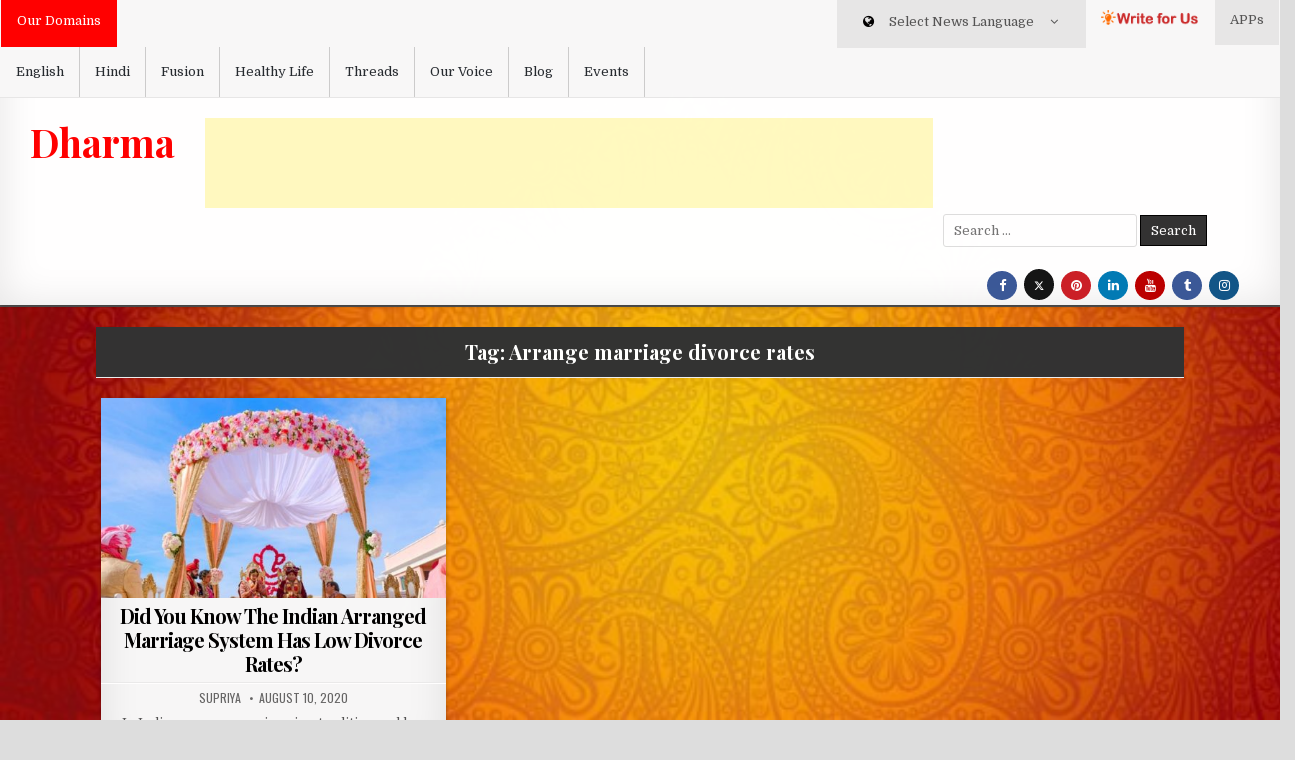

--- FILE ---
content_type: text/html; charset=UTF-8
request_url: https://dharma.werindia.com/tag/arrange-marriage-divorce-rates/
body_size: 12125
content:
<!DOCTYPE html>
<html lang="en-US" xmlns:fb="https://www.facebook.com/2008/fbml" xmlns:addthis="https://www.addthis.com/help/api-spec" >
<head>
<meta charset="UTF-8">
<meta name="viewport" content="width=device-width, initial-scale=1, maximum-scale=1">

<link rel="stylesheet" href="https://maxcdn.bootstrapcdn.com/bootstrap/3.4.1/css/bootstrap.min.css">

  <script src="https://ajax.googleapis.com/ajax/libs/jquery/3.5.1/jquery.min.js"></script>
  <script src="https://maxcdn.bootstrapcdn.com/bootstrap/3.4.1/js/bootstrap.min.js"></script>
 
<link rel="profile" href="http://gmpg.org/xfn/11">
<link rel="pingback" href="https://dharma.werindia.com/xmlrpc.php">

<!-- onesignal -->
<script src="https://cdn.onesignal.com/sdks/OneSignalSDK.js" async=""></script>
<script>
  var OneSignal = window.OneSignal || [];
  OneSignal.push(function() {
    OneSignal.init({
      appId: "406eb72f-dedf-4317-831a-b2249cac1ed4",
      notifyButton: {
        enable: true,
      },
      subdomainName: "dharma-werindi",
    });
  });
</script>


<!-- Google adsence -->
<script data-ad-client="ca-pub-6098181640242085" async src="https://pagead2.googlesyndication.com/pagead/js/adsbygoogle.js"></script>
<!-- google site verification -->
<meta name="google-site-verification" content="cBYU-_6UmcPqaHzTrOR7HTCKFSMuBGO17EGSrIC-KQc" />
<!-- Google tag (gtag.js) -->
<script async src="https://www.googletagmanager.com/gtag/js?id=G-43030TGME4"></script>
<script>
  window.dataLayer = window.dataLayer || [];
  function gtag(){dataLayer.push(arguments);}
  gtag('js', new Date());

  gtag('config', 'G-43030TGME4');
</script>

<meta name='robots' content='noindex, follow' />

	<!-- This site is optimized with the Yoast SEO plugin v21.7 - https://yoast.com/wordpress/plugins/seo/ -->
	<title>Arrange marriage divorce rates Archives | Dharma</title>
	<meta name="description" content="Get to know about Religions in India, Various Dharma and beliefs, Myths in Indian Culture, Indian Heritage and rituals and all about Indian religious ethics." />
	<meta property="og:locale" content="en_US" />
	<meta property="og:type" content="article" />
	<meta property="og:title" content="Arrange marriage divorce rates Archives | Dharma" />
	<meta property="og:description" content="Get to know about Religions in India, Various Dharma and beliefs, Myths in Indian Culture, Indian Heritage and rituals and all about Indian religious ethics." />
	<meta property="og:url" content="https://dharma.werindia.com/tag/arrange-marriage-divorce-rates/" />
	<meta property="og:site_name" content="Dharma" />
	<meta property="og:image" content="https://dharma.werindia.com/wp-content/uploads/2020/11/Dharma-logo.png" />
	<meta property="og:image:width" content="207" />
	<meta property="og:image:height" content="97" />
	<meta property="og:image:type" content="image/png" />
	<meta name="twitter:card" content="summary_large_image" />
	<meta name="twitter:site" content="@werindia" />
	<script type="application/ld+json" class="yoast-schema-graph">{"@context":"https://schema.org","@graph":[{"@type":"CollectionPage","@id":"https://dharma.werindia.com/tag/arrange-marriage-divorce-rates/","url":"https://dharma.werindia.com/tag/arrange-marriage-divorce-rates/","name":"Arrange marriage divorce rates Archives | Dharma","isPartOf":{"@id":"https://dharma.werindia.com/#website"},"primaryImageOfPage":{"@id":"https://dharma.werindia.com/tag/arrange-marriage-divorce-rates/#primaryimage"},"image":{"@id":"https://dharma.werindia.com/tag/arrange-marriage-divorce-rates/#primaryimage"},"thumbnailUrl":"https://dharma.werindia.com/wp-content/uploads/2020/08/Did-You-Know-The-Indian-Arranged-Marriage-System-Has-Low-Divorce-Rates-Dharma-WeRIndia.jpg","description":"Get to know about Religions in India, Various Dharma and beliefs, Myths in Indian Culture, Indian Heritage and rituals and all about Indian religious ethics.","breadcrumb":{"@id":"https://dharma.werindia.com/tag/arrange-marriage-divorce-rates/#breadcrumb"},"inLanguage":"en-US"},{"@type":"ImageObject","inLanguage":"en-US","@id":"https://dharma.werindia.com/tag/arrange-marriage-divorce-rates/#primaryimage","url":"https://dharma.werindia.com/wp-content/uploads/2020/08/Did-You-Know-The-Indian-Arranged-Marriage-System-Has-Low-Divorce-Rates-Dharma-WeRIndia.jpg","contentUrl":"https://dharma.werindia.com/wp-content/uploads/2020/08/Did-You-Know-The-Indian-Arranged-Marriage-System-Has-Low-Divorce-Rates-Dharma-WeRIndia.jpg","width":640,"height":427,"caption":"Did You Know The Indian Arranged Marriage System Has Low Divorce Rates?"},{"@type":"BreadcrumbList","@id":"https://dharma.werindia.com/tag/arrange-marriage-divorce-rates/#breadcrumb","itemListElement":[{"@type":"ListItem","position":1,"name":"Home","item":"https://dharma.werindia.com/"},{"@type":"ListItem","position":2,"name":"Arrange marriage divorce rates"}]},{"@type":"WebSite","@id":"https://dharma.werindia.com/#website","url":"https://dharma.werindia.com/","name":"Dharma","description":"","publisher":{"@id":"https://dharma.werindia.com/#organization"},"potentialAction":[{"@type":"SearchAction","target":{"@type":"EntryPoint","urlTemplate":"https://dharma.werindia.com/?s={search_term_string}"},"query-input":"required name=search_term_string"}],"inLanguage":"en-US"},{"@type":"Organization","@id":"https://dharma.werindia.com/#organization","name":"Dharma WeRIndia","url":"https://dharma.werindia.com/","logo":{"@type":"ImageObject","inLanguage":"en-US","@id":"https://dharma.werindia.com/#/schema/logo/image/","url":"https://dharma.werindia.com/wp-content/uploads/2020/11/Dharma-logo.png","contentUrl":"https://dharma.werindia.com/wp-content/uploads/2020/11/Dharma-logo.png","width":207,"height":97,"caption":"Dharma WeRIndia"},"image":{"@id":"https://dharma.werindia.com/#/schema/logo/image/"},"sameAs":["https://www.facebook.com/werindia.in/","https://twitter.com/werindia","https://www.instagram.com/werindia_blog/","https://www.linkedin.com/company/werindia","https://www.pinterest.com/werindia","https://www.youtube.com/channel/UCukcFNoKvDPo1aq0epeJtaw"]}]}</script>
	<!-- / Yoast SEO plugin. -->


<link rel='dns-prefetch' href='//fonts.googleapis.com' />
<link rel="alternate" type="application/rss+xml" title="Dharma &raquo; Feed" href="https://dharma.werindia.com/feed/" />
<link rel="alternate" type="application/rss+xml" title="Dharma &raquo; Comments Feed" href="https://dharma.werindia.com/comments/feed/" />
<link rel="alternate" type="application/rss+xml" title="Dharma &raquo; Arrange marriage divorce rates Tag Feed" href="https://dharma.werindia.com/tag/arrange-marriage-divorce-rates/feed/" />
<script type="text/javascript">
/* <![CDATA[ */
window._wpemojiSettings = {"baseUrl":"https:\/\/s.w.org\/images\/core\/emoji\/14.0.0\/72x72\/","ext":".png","svgUrl":"https:\/\/s.w.org\/images\/core\/emoji\/14.0.0\/svg\/","svgExt":".svg","source":{"concatemoji":"https:\/\/dharma.werindia.com\/wp-includes\/js\/wp-emoji-release.min.js?ver=6.4.7"}};
/*! This file is auto-generated */
!function(i,n){var o,s,e;function c(e){try{var t={supportTests:e,timestamp:(new Date).valueOf()};sessionStorage.setItem(o,JSON.stringify(t))}catch(e){}}function p(e,t,n){e.clearRect(0,0,e.canvas.width,e.canvas.height),e.fillText(t,0,0);var t=new Uint32Array(e.getImageData(0,0,e.canvas.width,e.canvas.height).data),r=(e.clearRect(0,0,e.canvas.width,e.canvas.height),e.fillText(n,0,0),new Uint32Array(e.getImageData(0,0,e.canvas.width,e.canvas.height).data));return t.every(function(e,t){return e===r[t]})}function u(e,t,n){switch(t){case"flag":return n(e,"\ud83c\udff3\ufe0f\u200d\u26a7\ufe0f","\ud83c\udff3\ufe0f\u200b\u26a7\ufe0f")?!1:!n(e,"\ud83c\uddfa\ud83c\uddf3","\ud83c\uddfa\u200b\ud83c\uddf3")&&!n(e,"\ud83c\udff4\udb40\udc67\udb40\udc62\udb40\udc65\udb40\udc6e\udb40\udc67\udb40\udc7f","\ud83c\udff4\u200b\udb40\udc67\u200b\udb40\udc62\u200b\udb40\udc65\u200b\udb40\udc6e\u200b\udb40\udc67\u200b\udb40\udc7f");case"emoji":return!n(e,"\ud83e\udef1\ud83c\udffb\u200d\ud83e\udef2\ud83c\udfff","\ud83e\udef1\ud83c\udffb\u200b\ud83e\udef2\ud83c\udfff")}return!1}function f(e,t,n){var r="undefined"!=typeof WorkerGlobalScope&&self instanceof WorkerGlobalScope?new OffscreenCanvas(300,150):i.createElement("canvas"),a=r.getContext("2d",{willReadFrequently:!0}),o=(a.textBaseline="top",a.font="600 32px Arial",{});return e.forEach(function(e){o[e]=t(a,e,n)}),o}function t(e){var t=i.createElement("script");t.src=e,t.defer=!0,i.head.appendChild(t)}"undefined"!=typeof Promise&&(o="wpEmojiSettingsSupports",s=["flag","emoji"],n.supports={everything:!0,everythingExceptFlag:!0},e=new Promise(function(e){i.addEventListener("DOMContentLoaded",e,{once:!0})}),new Promise(function(t){var n=function(){try{var e=JSON.parse(sessionStorage.getItem(o));if("object"==typeof e&&"number"==typeof e.timestamp&&(new Date).valueOf()<e.timestamp+604800&&"object"==typeof e.supportTests)return e.supportTests}catch(e){}return null}();if(!n){if("undefined"!=typeof Worker&&"undefined"!=typeof OffscreenCanvas&&"undefined"!=typeof URL&&URL.createObjectURL&&"undefined"!=typeof Blob)try{var e="postMessage("+f.toString()+"("+[JSON.stringify(s),u.toString(),p.toString()].join(",")+"));",r=new Blob([e],{type:"text/javascript"}),a=new Worker(URL.createObjectURL(r),{name:"wpTestEmojiSupports"});return void(a.onmessage=function(e){c(n=e.data),a.terminate(),t(n)})}catch(e){}c(n=f(s,u,p))}t(n)}).then(function(e){for(var t in e)n.supports[t]=e[t],n.supports.everything=n.supports.everything&&n.supports[t],"flag"!==t&&(n.supports.everythingExceptFlag=n.supports.everythingExceptFlag&&n.supports[t]);n.supports.everythingExceptFlag=n.supports.everythingExceptFlag&&!n.supports.flag,n.DOMReady=!1,n.readyCallback=function(){n.DOMReady=!0}}).then(function(){return e}).then(function(){var e;n.supports.everything||(n.readyCallback(),(e=n.source||{}).concatemoji?t(e.concatemoji):e.wpemoji&&e.twemoji&&(t(e.twemoji),t(e.wpemoji)))}))}((window,document),window._wpemojiSettings);
/* ]]> */
</script>
<style id='wp-emoji-styles-inline-css' type='text/css'>

	img.wp-smiley, img.emoji {
		display: inline !important;
		border: none !important;
		box-shadow: none !important;
		height: 1em !important;
		width: 1em !important;
		margin: 0 0.07em !important;
		vertical-align: -0.1em !important;
		background: none !important;
		padding: 0 !important;
	}
</style>
<link rel='stylesheet' id='wp-block-library-css' href='https://dharma.werindia.com/wp-includes/css/dist/block-library/style.min.css?ver=6.4.7' type='text/css' media='all' />
<style id='classic-theme-styles-inline-css' type='text/css'>
/*! This file is auto-generated */
.wp-block-button__link{color:#fff;background-color:#32373c;border-radius:9999px;box-shadow:none;text-decoration:none;padding:calc(.667em + 2px) calc(1.333em + 2px);font-size:1.125em}.wp-block-file__button{background:#32373c;color:#fff;text-decoration:none}
</style>
<style id='global-styles-inline-css' type='text/css'>
body{--wp--preset--color--black: #000000;--wp--preset--color--cyan-bluish-gray: #abb8c3;--wp--preset--color--white: #ffffff;--wp--preset--color--pale-pink: #f78da7;--wp--preset--color--vivid-red: #cf2e2e;--wp--preset--color--luminous-vivid-orange: #ff6900;--wp--preset--color--luminous-vivid-amber: #fcb900;--wp--preset--color--light-green-cyan: #7bdcb5;--wp--preset--color--vivid-green-cyan: #00d084;--wp--preset--color--pale-cyan-blue: #8ed1fc;--wp--preset--color--vivid-cyan-blue: #0693e3;--wp--preset--color--vivid-purple: #9b51e0;--wp--preset--gradient--vivid-cyan-blue-to-vivid-purple: linear-gradient(135deg,rgba(6,147,227,1) 0%,rgb(155,81,224) 100%);--wp--preset--gradient--light-green-cyan-to-vivid-green-cyan: linear-gradient(135deg,rgb(122,220,180) 0%,rgb(0,208,130) 100%);--wp--preset--gradient--luminous-vivid-amber-to-luminous-vivid-orange: linear-gradient(135deg,rgba(252,185,0,1) 0%,rgba(255,105,0,1) 100%);--wp--preset--gradient--luminous-vivid-orange-to-vivid-red: linear-gradient(135deg,rgba(255,105,0,1) 0%,rgb(207,46,46) 100%);--wp--preset--gradient--very-light-gray-to-cyan-bluish-gray: linear-gradient(135deg,rgb(238,238,238) 0%,rgb(169,184,195) 100%);--wp--preset--gradient--cool-to-warm-spectrum: linear-gradient(135deg,rgb(74,234,220) 0%,rgb(151,120,209) 20%,rgb(207,42,186) 40%,rgb(238,44,130) 60%,rgb(251,105,98) 80%,rgb(254,248,76) 100%);--wp--preset--gradient--blush-light-purple: linear-gradient(135deg,rgb(255,206,236) 0%,rgb(152,150,240) 100%);--wp--preset--gradient--blush-bordeaux: linear-gradient(135deg,rgb(254,205,165) 0%,rgb(254,45,45) 50%,rgb(107,0,62) 100%);--wp--preset--gradient--luminous-dusk: linear-gradient(135deg,rgb(255,203,112) 0%,rgb(199,81,192) 50%,rgb(65,88,208) 100%);--wp--preset--gradient--pale-ocean: linear-gradient(135deg,rgb(255,245,203) 0%,rgb(182,227,212) 50%,rgb(51,167,181) 100%);--wp--preset--gradient--electric-grass: linear-gradient(135deg,rgb(202,248,128) 0%,rgb(113,206,126) 100%);--wp--preset--gradient--midnight: linear-gradient(135deg,rgb(2,3,129) 0%,rgb(40,116,252) 100%);--wp--preset--font-size--small: 13px;--wp--preset--font-size--medium: 20px;--wp--preset--font-size--large: 36px;--wp--preset--font-size--x-large: 42px;--wp--preset--spacing--20: 0.44rem;--wp--preset--spacing--30: 0.67rem;--wp--preset--spacing--40: 1rem;--wp--preset--spacing--50: 1.5rem;--wp--preset--spacing--60: 2.25rem;--wp--preset--spacing--70: 3.38rem;--wp--preset--spacing--80: 5.06rem;--wp--preset--shadow--natural: 6px 6px 9px rgba(0, 0, 0, 0.2);--wp--preset--shadow--deep: 12px 12px 50px rgba(0, 0, 0, 0.4);--wp--preset--shadow--sharp: 6px 6px 0px rgba(0, 0, 0, 0.2);--wp--preset--shadow--outlined: 6px 6px 0px -3px rgba(255, 255, 255, 1), 6px 6px rgba(0, 0, 0, 1);--wp--preset--shadow--crisp: 6px 6px 0px rgba(0, 0, 0, 1);}:where(.is-layout-flex){gap: 0.5em;}:where(.is-layout-grid){gap: 0.5em;}body .is-layout-flow > .alignleft{float: left;margin-inline-start: 0;margin-inline-end: 2em;}body .is-layout-flow > .alignright{float: right;margin-inline-start: 2em;margin-inline-end: 0;}body .is-layout-flow > .aligncenter{margin-left: auto !important;margin-right: auto !important;}body .is-layout-constrained > .alignleft{float: left;margin-inline-start: 0;margin-inline-end: 2em;}body .is-layout-constrained > .alignright{float: right;margin-inline-start: 2em;margin-inline-end: 0;}body .is-layout-constrained > .aligncenter{margin-left: auto !important;margin-right: auto !important;}body .is-layout-constrained > :where(:not(.alignleft):not(.alignright):not(.alignfull)){max-width: var(--wp--style--global--content-size);margin-left: auto !important;margin-right: auto !important;}body .is-layout-constrained > .alignwide{max-width: var(--wp--style--global--wide-size);}body .is-layout-flex{display: flex;}body .is-layout-flex{flex-wrap: wrap;align-items: center;}body .is-layout-flex > *{margin: 0;}body .is-layout-grid{display: grid;}body .is-layout-grid > *{margin: 0;}:where(.wp-block-columns.is-layout-flex){gap: 2em;}:where(.wp-block-columns.is-layout-grid){gap: 2em;}:where(.wp-block-post-template.is-layout-flex){gap: 1.25em;}:where(.wp-block-post-template.is-layout-grid){gap: 1.25em;}.has-black-color{color: var(--wp--preset--color--black) !important;}.has-cyan-bluish-gray-color{color: var(--wp--preset--color--cyan-bluish-gray) !important;}.has-white-color{color: var(--wp--preset--color--white) !important;}.has-pale-pink-color{color: var(--wp--preset--color--pale-pink) !important;}.has-vivid-red-color{color: var(--wp--preset--color--vivid-red) !important;}.has-luminous-vivid-orange-color{color: var(--wp--preset--color--luminous-vivid-orange) !important;}.has-luminous-vivid-amber-color{color: var(--wp--preset--color--luminous-vivid-amber) !important;}.has-light-green-cyan-color{color: var(--wp--preset--color--light-green-cyan) !important;}.has-vivid-green-cyan-color{color: var(--wp--preset--color--vivid-green-cyan) !important;}.has-pale-cyan-blue-color{color: var(--wp--preset--color--pale-cyan-blue) !important;}.has-vivid-cyan-blue-color{color: var(--wp--preset--color--vivid-cyan-blue) !important;}.has-vivid-purple-color{color: var(--wp--preset--color--vivid-purple) !important;}.has-black-background-color{background-color: var(--wp--preset--color--black) !important;}.has-cyan-bluish-gray-background-color{background-color: var(--wp--preset--color--cyan-bluish-gray) !important;}.has-white-background-color{background-color: var(--wp--preset--color--white) !important;}.has-pale-pink-background-color{background-color: var(--wp--preset--color--pale-pink) !important;}.has-vivid-red-background-color{background-color: var(--wp--preset--color--vivid-red) !important;}.has-luminous-vivid-orange-background-color{background-color: var(--wp--preset--color--luminous-vivid-orange) !important;}.has-luminous-vivid-amber-background-color{background-color: var(--wp--preset--color--luminous-vivid-amber) !important;}.has-light-green-cyan-background-color{background-color: var(--wp--preset--color--light-green-cyan) !important;}.has-vivid-green-cyan-background-color{background-color: var(--wp--preset--color--vivid-green-cyan) !important;}.has-pale-cyan-blue-background-color{background-color: var(--wp--preset--color--pale-cyan-blue) !important;}.has-vivid-cyan-blue-background-color{background-color: var(--wp--preset--color--vivid-cyan-blue) !important;}.has-vivid-purple-background-color{background-color: var(--wp--preset--color--vivid-purple) !important;}.has-black-border-color{border-color: var(--wp--preset--color--black) !important;}.has-cyan-bluish-gray-border-color{border-color: var(--wp--preset--color--cyan-bluish-gray) !important;}.has-white-border-color{border-color: var(--wp--preset--color--white) !important;}.has-pale-pink-border-color{border-color: var(--wp--preset--color--pale-pink) !important;}.has-vivid-red-border-color{border-color: var(--wp--preset--color--vivid-red) !important;}.has-luminous-vivid-orange-border-color{border-color: var(--wp--preset--color--luminous-vivid-orange) !important;}.has-luminous-vivid-amber-border-color{border-color: var(--wp--preset--color--luminous-vivid-amber) !important;}.has-light-green-cyan-border-color{border-color: var(--wp--preset--color--light-green-cyan) !important;}.has-vivid-green-cyan-border-color{border-color: var(--wp--preset--color--vivid-green-cyan) !important;}.has-pale-cyan-blue-border-color{border-color: var(--wp--preset--color--pale-cyan-blue) !important;}.has-vivid-cyan-blue-border-color{border-color: var(--wp--preset--color--vivid-cyan-blue) !important;}.has-vivid-purple-border-color{border-color: var(--wp--preset--color--vivid-purple) !important;}.has-vivid-cyan-blue-to-vivid-purple-gradient-background{background: var(--wp--preset--gradient--vivid-cyan-blue-to-vivid-purple) !important;}.has-light-green-cyan-to-vivid-green-cyan-gradient-background{background: var(--wp--preset--gradient--light-green-cyan-to-vivid-green-cyan) !important;}.has-luminous-vivid-amber-to-luminous-vivid-orange-gradient-background{background: var(--wp--preset--gradient--luminous-vivid-amber-to-luminous-vivid-orange) !important;}.has-luminous-vivid-orange-to-vivid-red-gradient-background{background: var(--wp--preset--gradient--luminous-vivid-orange-to-vivid-red) !important;}.has-very-light-gray-to-cyan-bluish-gray-gradient-background{background: var(--wp--preset--gradient--very-light-gray-to-cyan-bluish-gray) !important;}.has-cool-to-warm-spectrum-gradient-background{background: var(--wp--preset--gradient--cool-to-warm-spectrum) !important;}.has-blush-light-purple-gradient-background{background: var(--wp--preset--gradient--blush-light-purple) !important;}.has-blush-bordeaux-gradient-background{background: var(--wp--preset--gradient--blush-bordeaux) !important;}.has-luminous-dusk-gradient-background{background: var(--wp--preset--gradient--luminous-dusk) !important;}.has-pale-ocean-gradient-background{background: var(--wp--preset--gradient--pale-ocean) !important;}.has-electric-grass-gradient-background{background: var(--wp--preset--gradient--electric-grass) !important;}.has-midnight-gradient-background{background: var(--wp--preset--gradient--midnight) !important;}.has-small-font-size{font-size: var(--wp--preset--font-size--small) !important;}.has-medium-font-size{font-size: var(--wp--preset--font-size--medium) !important;}.has-large-font-size{font-size: var(--wp--preset--font-size--large) !important;}.has-x-large-font-size{font-size: var(--wp--preset--font-size--x-large) !important;}
.wp-block-navigation a:where(:not(.wp-element-button)){color: inherit;}
:where(.wp-block-post-template.is-layout-flex){gap: 1.25em;}:where(.wp-block-post-template.is-layout-grid){gap: 1.25em;}
:where(.wp-block-columns.is-layout-flex){gap: 2em;}:where(.wp-block-columns.is-layout-grid){gap: 2em;}
.wp-block-pullquote{font-size: 1.5em;line-height: 1.6;}
</style>
<link rel='stylesheet' id='fvp-frontend-css' href='https://dharma.werindia.com/wp-content/plugins/featured-video-plus/styles/frontend.css?ver=2.3.3' type='text/css' media='all' />
<link rel='stylesheet' id='wp-pagenavi-css' href='https://dharma.werindia.com/wp-content/plugins/wp-pagenavi/pagenavi-css.css?ver=2.70' type='text/css' media='all' />
<link rel='stylesheet' id='crp-style-rounded-thumbs-css' href='https://dharma.werindia.com/wp-content/plugins/contextual-related-posts/css/rounded-thumbs.min.css?ver=3.5.4' type='text/css' media='all' />
<style id='crp-style-rounded-thumbs-inline-css' type='text/css'>

			.crp_related.crp-rounded-thumbs a {
				width: 150px;
                height: 150px;
				text-decoration: none;
			}
			.crp_related.crp-rounded-thumbs img {
				max-width: 150px;
				margin: auto;
			}
			.crp_related.crp-rounded-thumbs .crp_title {
				width: 100%;
			}
			
</style>
<link rel='stylesheet' id='clean-grid-maincss-css' href='https://dharma.werindia.com/wp-content/themes/clean-grid/style.css' type='text/css' media='all' />
<link rel='stylesheet' id='font-awesome-css' href='https://dharma.werindia.com/wp-content/themes/clean-grid/assets/css/font-awesome.min.css' type='text/css' media='all' />
<link crossorigin="anonymous" rel='stylesheet' id='clean-grid-webfont-css' href='//fonts.googleapis.com/css?family=Playfair+Display:400,400i,700,700i|Domine:400,700|Oswald:400,700' type='text/css' media='all' />
<link rel='stylesheet' id='addthis_all_pages-css' href='https://dharma.werindia.com/wp-content/plugins/addthis/frontend/build/addthis_wordpress_public.min.css?ver=6.4.7' type='text/css' media='all' />
<script type="text/javascript" src="https://dharma.werindia.com/wp-includes/js/jquery/jquery.min.js?ver=3.7.1" id="jquery-core-js"></script>
<script type="text/javascript" src="https://dharma.werindia.com/wp-includes/js/jquery/jquery-migrate.min.js?ver=3.4.1" id="jquery-migrate-js"></script>
<script type="text/javascript" src="https://dharma.werindia.com/wp-content/plugins/featured-video-plus/js/jquery.fitvids.min.js?ver=master-2015-08" id="jquery.fitvids-js"></script>
<script type="text/javascript" id="fvp-frontend-js-extra">
/* <![CDATA[ */
var fvpdata = {"ajaxurl":"https:\/\/dharma.werindia.com\/wp-admin\/admin-ajax.php","nonce":"0dadce6f3d","fitvids":"1","dynamic":"","overlay":"","opacity":"0.75","color":"b","width":"640"};
/* ]]> */
</script>
<script type="text/javascript" src="https://dharma.werindia.com/wp-content/plugins/featured-video-plus/js/frontend.min.js?ver=2.3.3" id="fvp-frontend-js"></script>
<!--[if lt IE 9]>
<script type="text/javascript" src="https://dharma.werindia.com/wp-content/themes/clean-grid/assets/js/html5shiv.js" id="html5shiv-js"></script>
<![endif]-->
<!--[if lt IE 9]>
<script type="text/javascript" src="https://dharma.werindia.com/wp-content/themes/clean-grid/assets/js/respond.js" id="respond-js"></script>
<![endif]-->
<link rel="https://api.w.org/" href="https://dharma.werindia.com/wp-json/" /><link rel="alternate" type="application/json" href="https://dharma.werindia.com/wp-json/wp/v2/tags/319" /><link rel="EditURI" type="application/rsd+xml" title="RSD" href="https://dharma.werindia.com/xmlrpc.php?rsd" />
<meta name="generator" content="WordPress 6.4.7" />
      <meta name="onesignal" content="wordpress-plugin"/>
            <script>

      window.OneSignal = window.OneSignal || [];

      OneSignal.push( function() {
        OneSignal.SERVICE_WORKER_UPDATER_PATH = "OneSignalSDKUpdaterWorker.js.php";
                      OneSignal.SERVICE_WORKER_PATH = "OneSignalSDKWorker.js.php";
                      OneSignal.SERVICE_WORKER_PARAM = { scope: "/" };
        OneSignal.setDefaultNotificationUrl("https://dharma.werindia.com");
        var oneSignal_options = {};
        window._oneSignalInitOptions = oneSignal_options;

        oneSignal_options['wordpress'] = true;
oneSignal_options['appId'] = '406eb72f-dedf-4317-831a-b2249cac1ed4';
oneSignal_options['allowLocalhostAsSecureOrigin'] = true;
oneSignal_options['welcomeNotification'] = { };
oneSignal_options['welcomeNotification']['title'] = "";
oneSignal_options['welcomeNotification']['message'] = "";
oneSignal_options['path'] = "https://dharma.werindia.com/wp-content/plugins/onesignal-free-web-push-notifications/sdk_files/";
oneSignal_options['safari_web_id'] = "web.onesignal.auto.364542e4-0165-4e49-b6eb-0136f3f4eaa9";
oneSignal_options['promptOptions'] = { };
oneSignal_options['notifyButton'] = { };
oneSignal_options['notifyButton']['enable'] = true;
oneSignal_options['notifyButton']['position'] = 'bottom-right';
oneSignal_options['notifyButton']['theme'] = 'default';
oneSignal_options['notifyButton']['size'] = 'medium';
oneSignal_options['notifyButton']['displayPredicate'] = function() {
              return OneSignal.isPushNotificationsEnabled()
                      .then(function(isPushEnabled) {
                          return !isPushEnabled;
                      });
            };
oneSignal_options['notifyButton']['showCredit'] = true;
oneSignal_options['notifyButton']['text'] = {};
                OneSignal.init(window._oneSignalInitOptions);
                OneSignal.showSlidedownPrompt();      });

      function documentInitOneSignal() {
        var oneSignal_elements = document.getElementsByClassName("OneSignal-prompt");

        var oneSignalLinkClickHandler = function(event) { OneSignal.push(['registerForPushNotifications']); event.preventDefault(); };        for(var i = 0; i < oneSignal_elements.length; i++)
          oneSignal_elements[i].addEventListener('click', oneSignalLinkClickHandler, false);
      }

      if (document.readyState === 'complete') {
           documentInitOneSignal();
      }
      else {
           window.addEventListener("load", function(event){
               documentInitOneSignal();
          });
      }
    </script>
<style type="text/css" id="custom-background-css">
body.custom-background { background-image: url("https://dharma.werindia.com/wp-content/uploads/2020/05/background.jpg"); background-position: left top; background-size: cover; background-repeat: no-repeat; background-attachment: fixed; }
</style>
	<!-- There is no amphtml version available for this URL. --><link rel="icon" href="https://dharma.werindia.com/wp-content/uploads/2020/07/Dharma.ico" sizes="32x32" />
<link rel="icon" href="https://dharma.werindia.com/wp-content/uploads/2020/07/Dharma.ico" sizes="192x192" />
<link rel="apple-touch-icon" href="https://dharma.werindia.com/wp-content/uploads/2020/07/Dharma.ico" />
<meta name="msapplication-TileImage" content="https://dharma.werindia.com/wp-content/uploads/2020/07/Dharma.ico" />
		<style type="text/css" id="wp-custom-css">
			.navbar-default .navbar-nav>li>a {
    color: #262b30;
	
	
		</style>
		<style>
   
.navbar-nav li .drop-down{left:0;width:100%;position:absolute;text-align:left;top:100%;z-index:999;opacity:0;max-height:0px;overflow:hidden}
.navbar-nav li:hover .drop-down{opacity:1;max-height:189px;}
.navbar-nav li .drop-down>li{width:100%;}
.navbar-nav li .drop-down>li>a{border-bottom:1px solid rgba(0, 0, 0, 0.1);box-shadow:0px 1px 0 rgba(255, 255, 255, 0.2);}
.navbar-nav li .drop-down > li > a {
  border-bottom: 1px solid rgba(0, 0, 0, 0.1);
  box-shadow: 0px 1px 0 rgba(255, 255, 255, 0.2);
}
	
	
      
      }
	
</style>
</head>

<body class="archive tag tag-arrange-marriage-divorce-rates tag-319 custom-background clean-grid-animated clean-grid-fadein clean-grid-group-blog clean-grid-body-full-width clean-grid-multiple-items" id="clean-grid-site-body" itemscope="itemscope" itemtype="http://schema.org/WebPage">
<a class="skip-link screen-reader-text" href="#clean-grid-posts-wrapper">Skip to content</a>

<div class="clean-grid-outer-wrapper-full">
<div class="clean-grid-outer-wrapper">

<div class="clean-grid-header clearfix" id="clean-grid-header" itemscope="itemscope" itemtype="http://schema.org/WPHeader" role="banner">
<div class="clean-grid-head-content clearfix" id="clean-grid-head-content" style="margin-top:-16px !important;">

<div class="row navbar navbar-default hidden-xs hidden-sm" >
<nav class="col-lg-7 col-sm-5 col-xs-5" style="padding-left: 0px !important;">
  <div class="container-fluid">
    <div class="navbar-header" style="padding: 16px;font-size:13px;background-color:red; color:white;">
      <a style="color:#ffffff">Our Domains</a>
    </div>
    <ul class="nav navbar-nav">
      <li  style='border-right: 1px solid #ccc;'><a href="https://werindia.com">English</a></li>
      <li  style='border-right: 1px solid #ccc;'><a href="https://hindi.werindia.com">Hindi</a></li>
      <li  style='border-right: 1px solid #ccc;'><a href="https://fusion.werindia.com">Fusion</a></li>
      <li style='border-right: 1px solid #ccc;'><a href="https://healthylife.werindia.com">Healthy Life</a></li>
      <li style='border-right: 1px solid #ccc;'><a href="https://threads.werindia.com">Threads</a></li>
		<li style='border-right: 1px solid #ccc;'><a href="https://ourvoice.werindia.com">Our Voice</a></li>
      <li style='border-right: 1px solid #ccc;'><a href="https://werindia.com/blog">Blog</a></li>
      <li style='border-right: 1px solid #ccc;'><a href="https://events.werindia.com">Events</a></li>
    </ul>
  </div>
</nav> 
			
	<div class="col-lg-5 col-sm-6 visible-lg top-right text-right trans">
		
		<style>
      .button {
        background-color: #1c87c9;
        -webkit-border-radius: 60px;
        border-radius: 60px;
        border: none;
        color: #333;
        cursor: pointer;
        display: inline-block;
        font-family: sans-serif;
        font-size: 13px;
        padding: 5px 10px;
        text-align: center;
        text-decoration: none;
      }
      @keyframes glowing {
        0% {
          background-color: #2ba805;
          box-shadow: 0 0 5px #2ba805;
        }
        50% {
          background-color: #49e819;
          box-shadow: 0 0 20px #49e819;
        }
        100% {
          background-color: #2ba805;
          box-shadow: 0 0 5px #2ba805;
        }
      }
      .button {
        animation: glowing 1300ms infinite;
        margin-top:12px;
      }
    </style>
    
	    <ul class="nav navbar-nav" style="float: right;">
	 <!--  <li class="pull-left visible-lg" style=""><i class="colorblack"></i> <b><a class="button" href="https://events.werindia.com/">Ram Mandir Updates</a></b>
					    </li>     -->
      <li class="dropdown open"><a class="dropdown-toggle" data-toggle="dropdown" href="#"  style="background-color:none !important"> <i style="color:#000;padding: 0 8px;" class="fa fa-globe"></i> <span class="hidden-xs">Select News</span> Language&nbsp;<i style="padding: 0 8px;" class="fa fa-angle-down"></i> </a>
        <ul class="dropdown-menu drop-down grey-bg" style="overflow:auto">
                            <li><a class="" href="https://werindia.com" title="Read News in English">English</a></li>
							<li><a href="https://hindi.werindia.com" title="Read News in Hindi">हिंदी (Hindi)</a></li>
							<li><a class="" href="https://kannada.werindia.com" title="Read News in Kannada"> ಕನ್ನಡ (Kannada)</a></li>
							<li><a class="" href="https://punjabi.werindia.com" title="Read News in Punjabi"> ਪੰਜਾਬੀ (Punjabi)</a></li>
							<li><a class="" href="https://telugu.werindia.com" title="Read News in Telugu"> తెలుగు (Telugu)</a></li>
						<li><a class="" href="https://tamil.werindia.com" title="Read News in Tamil"> தமிழ் (Tamil) </a></li>
							<li><a class="" href="https://bengali.werindia.com" title="Read News in Bengali"> বাঙ্গালী (Bengali)</a></li>
							<li><a class="" href="https://malayalam.werindia.com" title="Read News in Malayalam"> മലയാളം (Malayalam) </a></li>
					        <li><a class="" href="https://assamese.werindia.com" title="Read News in Assamese"> অসমী (Assamese) </a></li>
					       <li><a class="" href="https://odiya.werindia.com" title="Read News in Odiya">ଓଡ଼ିଆ (Odiya)</a></li>
					        <li><a class="" title="Read News in Marathi" href="https://marathi.werindia.com">मराठी (Marathi)</a></li>
							<li><a class="" title="Read News in Gujarati" href="https://gujarati.werindia.com">ગુજરાતી (Gujarati)</a></li>
        </ul>
      </li>
      <li class="">
									<a href="https://werindia.com/write-for-us/write.php"><img class="contruibute" style="height:15px;" src="https://fusion.werindia.com/wp-content/themes/PressHub/images/contribute.png" alt=""></a>
								</li>
      
       <li class="dropdown open"><a class="dropdown-toggle" data-toggle="dropdown" href="#" style="background-color:none !important"> APPs </a>
        <ul class="dropdown-menu drop-down grey-bg" style="left: -80px !important;">
                             	<li><a href="https://play.google.com/store/apps/details?id=com.werindia.werindia"><i aria-hidden="true" class="fa fa-android"></i> Android</a></li>
									<!--	<li><a href="https://itunes.apple.com/ca/app/werindia/id1109708339?mt=8"><i aria-hidden="true" class="fa fa-apple"></i> iPhone</a></li> -->
        </ul>
      </li>
      
    </ul>
	    
	    
			</div>		
	
	
				
</div>


<div>
<nav class="navbar navbar-default hidden-md hidden-lg">
  <div class="container-fluid" style="width: 40%;text-align: left;margin-left: 10px !important;" >
    <ul class="nav navbar-nav">
      <li class="dropdown"><a class="dropdown-toggle" data-toggle="dropdown" href="#"> Our Domains <span class="caret"></span></a>
        <ul class="dropdown-menu">
             <li><a href="https://werindia.com">ENGLISH</a></li>
      <li><a href="https://hindi.werindia.com">HINDI</a></li>
      <li><a href="https://fusion.werindia.com">FUSION</a></li>
      <li><a href="https://healthylife.werindia.com">HEALTHY LIFE</a></li>
      <li><a href="https://threads.werindia.com">THREADS</a></li>
		<li><a href="https://ourvoice.werindia.com">OUR VOICE</a></li>
      <li><a href="https://werindia.com/blog">BLOG</a></li>
      <li><a href="https://events.werindia.com">EVENTS</a></li>
        </ul>
      </li>
      
    </ul>
  </div>



	<div class="hidden-md hidden-lg top-right text-right trans"b s>
	     
	    <ul class="nav navbar-nav" style="float: right;">
      <li class="dropdown" style="margin-top: -57px !important;margin-right: 60px !important;"><a class="dropdown-toggle" data-toggle="dropdown" href="#"> <i style="color:#000;padding: 0 8px;" class="fa fa-globe"></i> <span class="hidden-xs">Select News</span> Language&nbsp;<i style="padding: 0 8px;" class="fa fa-angle-down"></i> </a>
        <ul class="dropdown-menu drop-down grey-bg">
                             <li><a href="https://werindia.com">English</a></li>
										<li><a href="https://hindi.werindia.com">Hindi</a></li>
										<li><a href="https://kannada.werindia.com">Kannada</a></li>
										<li><a href="https://punjabi.werindia.com">Punjabi</a></li>
										<li><a href="https://telugu.werindia.com">Telugu</a></li>
										<li><a href="https://tamil.werindia.com">Tamil</a></li>
										<li><a href="https://bengali.werindia.com">Bengali</a></li>
										<li><a href="https://malayalam.werindia.com">Malayalam</a></li>
										<li><a href="https://assamese.werindia.com"> Assamese</a></li>
										<li><a href="https://odiya.werindia.com"> Odiya </a></li>
										<li><a href="https://marathi.werindia.com">Marathi</a></li>
										<li><a href="https://gujarati.werindia.com">Gujarati</a></li>
        </ul>
      </li>
      
      
       <li class="dropdown" style="width: 60px !important;text-align: right !important;margin-top: -41px !important;margin-left: 144px !important;overflow-wrap: normal !important;"><a class="dropdown-toggle" data-toggle="dropdown" href="#"> APPs </a>
        <ul class="dropdown-menu download-icon" style="left: -80px !important;">
                             	<li><a href="https://play.google.com/store/apps/details?id=com.werindia.werindia"><i aria-hidden="true" class="fa fa-android"></i> Android</a></li>
								<!--		<li><a href="https://itunes.apple.com/ca/app/werindia/id1109708339?mt=8"><i aria-hidden="true" class="fa fa-apple"></i> iPhone</a></li>  -->
        </ul>  
      </li>
      
    </ul>
	    
	    
			</div>	</nav>	
			</div>




<div class="clean-grid-header-inside clearfix">
<div class="clean-grid-logo" id="clean-grid-logo" style="text-align: center !important;">
    <div class="site-branding">
      <h1 class="clean-grid-site-title"><a href="https://dharma.werindia.com/" rel="home" style="font-size: 160%;color:red;">Dharma</a></h1>
      <p class="clean-grid-site-description"></p>
    </div>
</div><!--/#clean-grid-logo -->

<script async src="https://pagead2.googlesyndication.com/pagead/js/adsbygoogle.js"></script>
<!-- Dharma_Header_ad728*90 -->
<ins class="adsbygoogle"
     style="display:inline-block;width:728px;height:90px"
     data-ad-client="ca-pub-6098181640242085"
     data-ad-slot="6160810673"></ins>
<script>
     (adsbygoogle = window.adsbygoogle || []).push({});
</script>

<div class="clean-grid-header-banner" id="clean-grid-header-banner">
    <div style="float: right !important;
    margin-right: 39px;margin-top:50px;"> 
	<a href="https://www.facebook.com/werindia.in" class="fa fa-facebook" target="_blank"></a>
    <a href="https://twitter.com/werindia" class="fa fa-twitter" target="_blank"></a>
    <a href="https://www.pinterest.com/werindia/" class="fa fa-pinterest" target="_blank"></a>
    <a href="https://www.linkedin.com/company/werindia" class="fa fa-linkedin"target="_blank"></a>
    <a href="https://www.youtube.com/channel/UC86Qe5uHTTCNNgKZ218ShmA" class="fa fa-youtube" target="_blank"></a>
    <a href="https://werindialive.tumblr.com/" class="fa fa-tumblr" target="_blank" ></a>
    <a href="https://www.instagram.com/werindia_blog/" class="fa fa-instagram" target="_blank" ></a>
							</div>
<div id="search-6" class="clean-grid-header-widget widget widget_search">
<form role="search" method="get" class="clean-grid-search-form" action="https://dharma.werindia.com/">
<label>
    <span class="screen-reader-text">Search for:</span>
    <input type="search" class="clean-grid-search-field" placeholder="Search &hellip;" value="" name="s" />
</label>
<input type="submit" class="clean-grid-search-submit" value="Search" />
</form></div></div><!--/#clean-grid-header-banner -->
</div>

</div><!--/#clean-grid-head-content -->
</div><!--/#clean-grid-header -->

<!--<div class="clean-grid-container clean-grid-primary-menu-container clearfix">
<div class="clean-grid-outer-wrapper">
<div class="clean-grid-primary-menu-container-inside clearfix"> -->

<nav class="clean-grid-nav-primary" id="clean-grid-primary-navigation" itemscope="itemscope" itemtype="http://schema.org/SiteNavigationElement" role="navigation" aria-label="Primary Menu">
<button class="clean-grid-primary-responsive-menu-icon" aria-controls="clean-grid-menu-primary-navigation" aria-expanded="false">Menu</button>
</nav>

<div class='clean-grid-top-social-icons'>
                <a href="https://twitter.com" target="_blank" class="clean-grid-social-icon-twitter" title="Twitter"><i class="fa fa-twitter" aria-hidden="true"></i></a>                <a href="https://facebook.com" target="_blank" class="clean-grid-social-icon-facebook" title="Facebook"><i class="fa fa-facebook" aria-hidden="true"></i></a>                                                                                                                    <a href="#" title="Search" class="clean-grid-social-search-icon"><i class="fa fa-search" aria-hidden="true"></i></a>
</div>

<div class='clean-grid-social-search-box'>

<form role="search" method="get" class="clean-grid-search-form" action="https://dharma.werindia.com/">
<label>
    <span class="screen-reader-text">Search for:</span>
    <input type="search" class="clean-grid-search-field" placeholder="Search &hellip;" value="" name="s" />
</label>
<input type="submit" class="clean-grid-search-submit" value="Search" />
</form></div>

</div>
</div>
</div>


<div class="clean-grid-featured-posts-area clean-grid-top-wrapper clearfix">
</div>

<div class="clean-grid-wrapper clearfix" id="clean-grid-wrapper">
<div class="clean-grid-content-wrapper clearfix" id="clean-grid-content-wrapper">
<div class="clean-grid-main-wrapper clearfix" id="clean-grid-main-wrapper" itemscope="itemscope" itemtype="http://schema.org/Blog" role="main">
<div class="theiaStickySidebar">


<div class="clean-grid-featured-posts-area clearfix">
</div>

<div class="clean-grid-posts-wrapper" id="clean-grid-posts-wrapper">

<div class="clean-grid-posts">

<header class="page-header">
<h1 class="page-title">Tag: <span>Arrange marriage divorce rates</span></h1></header>

<div class="clean-grid-posts-content">


    <div class="clean-grid-posts-container">
    
        
<div id="post-728" class="clean-grid-grid-post clean-grid-3-col">

            <div class="clean-grid-grid-post-thumbnail">
        <a href="https://dharma.werindia.com/did-you-know-the-indian-arranged-marriage-system-has-low-divorce-rates/" title="Permanent Link to Did You Know The Indian Arranged Marriage System Has Low Divorce Rates?" class="clean-grid-grid-post-thumbnail-link"><img width="480" height="360" src="https://dharma.werindia.com/wp-content/uploads/2020/08/Did-You-Know-The-Indian-Arranged-Marriage-System-Has-Low-Divorce-Rates-Dharma-WeRIndia-480x360.jpg" class="clean-grid-grid-post-thumbnail-img wp-post-image" alt="Did You Know The Indian Arranged Marriage System Has Low Divorce Rates?" decoding="async" fetchpriority="high" /></a>
            </div>
        
    <div class="clean-grid-grid-post-details">    
    
    <h3 class="clean-grid-grid-post-title"><a href="https://dharma.werindia.com/did-you-know-the-indian-arranged-marriage-system-has-low-divorce-rates/" rel="bookmark">Did You Know The Indian Arranged Marriage System Has Low Divorce Rates?</a></h3>
            <div class="clean-grid-grid-post-footer">
    <span class="clean-grid-grid-post-author clean-grid-grid-post-meta"><a href="https://dharma.werindia.com/author/supriya/"><span class="screen-reader-text">Author: </span>Supriya</a></span>    <span class="clean-grid-grid-post-date clean-grid-grid-post-meta"><span class="screen-reader-text">Published Date: </span>August 10, 2020</span>        </div>
    
    <div class="clean-grid-grid-post-snippet"><div class="at-above-post-arch-page addthis_tool" data-url="https://dharma.werindia.com/did-you-know-the-indian-arranged-marriage-system-has-low-divorce-rates/"></div>
<p>In India, arrange marriage is a tradition and has given priority for ages.<!-- AddThis Advanced Settings above via filter on get_the_excerpt --><!-- AddThis Advanced Settings below via filter on get_the_excerpt --><!-- AddThis Advanced Settings generic via filter on get_the_excerpt --><!-- AddThis Share Buttons above via filter on get_the_excerpt --><!-- AddThis Share Buttons below via filter on get_the_excerpt --></p>
<div class="at-below-post-arch-page addthis_tool" data-url="https://dharma.werindia.com/did-you-know-the-indian-arranged-marriage-system-has-low-divorce-rates/"></div>
<p><!-- AddThis Share Buttons generic via filter on get_the_excerpt --></p>
</div>
        </div>
</div>
        </div>
    <div class="clear"></div>

        <nav class="navigation posts-navigation clearfix" role="navigation">
            </nav><!-- .navigation -->
    

</div>
</div>

</div><!--/#clean-grid-posts-wrapper -->


<div class="clean-grid-featured-posts-area clearfix">
</div>

</div>
</div><!-- /#clean-grid-main-wrapper -->



</div><!--/#clean-grid-content-wrapper -->
</div><!--/#clean-grid-wrapper -->




    

<div class='clean-grid-footer clearfix' id='clean-grid-footer'>
<div class='clean-grid-foot-wrap clearfix'>
  <div class="footer">				
				<!-- BEGIN .wrapper -->
				<div class="wrapper hidden-sm hidden-xs" style="margin: 10px!important;">
				    <p style="style=float: left; text-align:right; color:white;">
					<a href="https://werindia.com/about-us" > About us </a>	| 
					<a href="https://werindia.com/careers.php" > Career </a> |
					<a href="https://werindia.com/help/" > Help  </a>| 
					<a href="https://werindia.com/privacy" >Privacy </a> | 
					<a href="https://werindia.com/terms" >Terms  </a> | 
					<a href="https://werindia.com/user-guide" >Guidelines </a> |
					<a href="https://dharma.werindia.com/sitemap_index.xml" >Sitemap </a> |
					<a href="https://werindia.com/advertise-with-us" >Advertise </a> | 
					<a href="https://werindia.com/contact-us" >Contact Us </a>
						</p>
					<p style="float: left; color:white;margin-top: -28px;">
					    <span style="float: left; color:white;margin-top: -14px;">
					<a href="https://werindia.com" target="_blank" class="logo-footer">
					<img width="84" height="35" src="https://healthylife.werindia.com/wp-content/themes/healthylife/images/photos/Heathy_Life_footer_logo.png" alt="" />
					</a>  </span> &copy; 2026 Copyright. All Rights reserved. 
					</p>			
					<!-- END .wrapper -->
				</div>
					<div class="wrapper hidden-md hidden-lg" style="margin: 10px!important;">
				    <p style="text-align:center; color:white;">
					<a href="https://werindia.com/about-us" > About us </a>	| 
					<a href="https://werindia.com/careers.php" > Career </a> |
					<a href="https://werindia.com/help/" > Help  </a>| 
					<a href="https://werindia.com/privacy" >Privacy </a> | 
					<a href="https://werindia.com/terms" >Terms  </a> | 
					<a href="https://werindia.com/user-guide" >Guidelines </a> |
					<a href="https://dharma.werindia.com/sitemap_index.xml" >Sitemap </a> |
					<a href="https://werindia.com/advertise-with-us" >Advertise </a> | 
					<a href="https://werindia.com/contact-us" >Contact Us </a>
						</p>
					<p style="float: left; color:white;">
					    <span style="float: center; color:white;">
					<a href="https://werindia.com" target="_blank" class="logo-footer">
					<img width="84" height="35" src="https://healthylife.werindia.com/wp-content/themes/healthylife/images/photos/Heathy_Life_footer_logo.png" alt="" />
					</a>  </span> &copy; 2026 Copyright. All Rights reserved. 
					</p>			
					<!-- END .wrapper -->
				</div>
			<!-- END .footer -->
			</div>		
</div>
</div><!--/#clean-grid-footer -->

</div>
</div>

<script data-cfasync="false" type="text/javascript">if (window.addthis_product === undefined) { window.addthis_product = "wpp"; } if (window.wp_product_version === undefined) { window.wp_product_version = "wpp-6.2.6"; } if (window.addthis_share === undefined) { window.addthis_share = {}; } if (window.addthis_config === undefined) { window.addthis_config = {"data_track_clickback":true,"ui_atversion":"300"}; } if (window.addthis_plugin_info === undefined) { window.addthis_plugin_info = {"info_status":"enabled","cms_name":"WordPress","plugin_name":"Share Buttons by AddThis","plugin_version":"6.2.6","plugin_mode":"AddThis","anonymous_profile_id":"wp-3933a965ead350f1c11ff693400364c0","page_info":{"template":"archives","post_type":""},"sharing_enabled_on_post_via_metabox":false}; } 
                    (function() {
                      var first_load_interval_id = setInterval(function () {
                        if (typeof window.addthis !== 'undefined') {
                          window.clearInterval(first_load_interval_id);
                          if (typeof window.addthis_layers !== 'undefined' && Object.getOwnPropertyNames(window.addthis_layers).length > 0) {
                            window.addthis.layers(window.addthis_layers);
                          }
                          if (Array.isArray(window.addthis_layers_tools)) {
                            for (i = 0; i < window.addthis_layers_tools.length; i++) {
                              window.addthis.layers(window.addthis_layers_tools[i]);
                            }
                          }
                        }
                     },1000)
                    }());
                </script> <script data-cfasync="false" type="text/javascript" src="https://s7.addthis.com/js/300/addthis_widget.js#pubid=ra-5ebe6d6782ef2485"></script><script type="text/javascript" src="https://dharma.werindia.com/wp-content/themes/clean-grid/assets/js/jquery.fitvids.js" id="fitvids-js"></script>
<script type="text/javascript" src="https://dharma.werindia.com/wp-content/themes/clean-grid/assets/js/ResizeSensor.js" id="ResizeSensor-js"></script>
<script type="text/javascript" src="https://dharma.werindia.com/wp-content/themes/clean-grid/assets/js/theia-sticky-sidebar.js" id="theia-sticky-sidebar-js"></script>
<script type="text/javascript" src="https://dharma.werindia.com/wp-content/themes/clean-grid/assets/js/navigation.js" id="clean-grid-navigation-js"></script>
<script type="text/javascript" src="https://dharma.werindia.com/wp-content/themes/clean-grid/assets/js/skip-link-focus-fix.js" id="clean-grid-skip-link-focus-fix-js"></script>
<script type="text/javascript" id="clean-grid-customjs-js-extra">
/* <![CDATA[ */
var clean_grid_ajax_object = {"ajaxurl":"https:\/\/dharma.werindia.com\/wp-admin\/admin-ajax.php","sticky_menu":"1","sticky_sidebar":"1"};
/* ]]> */
</script>
<script type="text/javascript" src="https://dharma.werindia.com/wp-content/themes/clean-grid/assets/js/custom.js" id="clean-grid-customjs-js"></script>
<script type="text/javascript" src="https://cdn.onesignal.com/sdks/OneSignalSDK.js?ver=1.0.0" id="remote_sdk-js" async="async" data-wp-strategy="async"></script>
</body>
</html>

--- FILE ---
content_type: text/html; charset=utf-8
request_url: https://www.google.com/recaptcha/api2/aframe
body_size: 267
content:
<!DOCTYPE HTML><html><head><meta http-equiv="content-type" content="text/html; charset=UTF-8"></head><body><script nonce="z9VmYdDwzHdf8q7tY7UowQ">/** Anti-fraud and anti-abuse applications only. See google.com/recaptcha */ try{var clients={'sodar':'https://pagead2.googlesyndication.com/pagead/sodar?'};window.addEventListener("message",function(a){try{if(a.source===window.parent){var b=JSON.parse(a.data);var c=clients[b['id']];if(c){var d=document.createElement('img');d.src=c+b['params']+'&rc='+(localStorage.getItem("rc::a")?sessionStorage.getItem("rc::b"):"");window.document.body.appendChild(d);sessionStorage.setItem("rc::e",parseInt(sessionStorage.getItem("rc::e")||0)+1);localStorage.setItem("rc::h",'1769902525358');}}}catch(b){}});window.parent.postMessage("_grecaptcha_ready", "*");}catch(b){}</script></body></html>